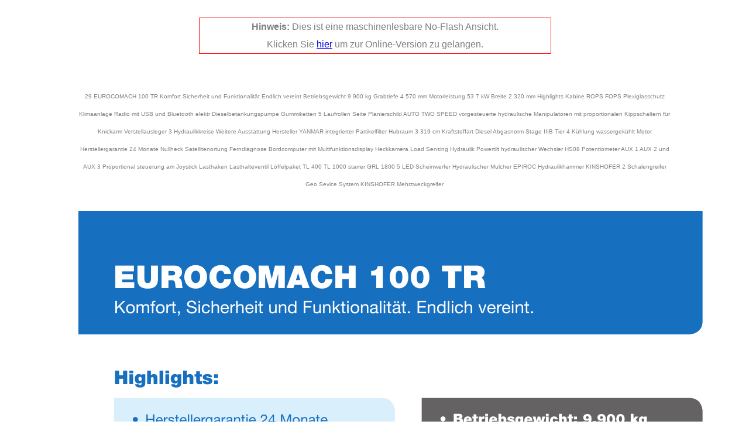

--- FILE ---
content_type: text/html
request_url: https://my.page2flip.de/4937497/17333064/17333066/content/seite29.html
body_size: 2753
content:
<!DOCTYPE HTML PUBLIC "-//W3C//DTD HTML 4.01 Transitional//EN">
<html>
  <head>
	<meta http-equiv="content-type" content="text/html; charset=utf-8">
      <!-- Title mit Titel der Dokumentes und Seitenzahl -->
	  <title>Eurocomach - MINIBAGGER Seite 29</title>
  </head>
  <body>
    <script language="JavaScript" type="text/javascript">
      if(confirm('Dies ist eine maschinenlesbare No-Flash Ansicht. Wollen Sie die normale Version anzeigen?')){
        window.location = '../index.html#/29';
      }
    </script>
    <center>
      <div style='width: 80%; height: 100%; margin: 10px; line-height: 30px; background-color: white; color: gray; font-family: Arial, Verdana, Tahoma, Sans-serif;'>
        <!-- Title mit Titel der Dokumentes und Seitenzahl -->
        <div style="display: block; font-size: 10px; margin-top: 150px;">
          <!-- Inhalt aus Search-XML fï¿½r diese Seite -->
         29 EUROCOMACH 100 TR Komfort  Sicherheit und Funktionalität  Endlich vereint    Betriebsgewicht  9 900 kg    Grabtiefe  4 570 mm   Motorleistung  53 7 kW    Breite  2 320 mm Highlights    Kabine ROPS   FOPS  Plexiglasschutz   Klimaanlage  Radio mit USB und   Bluetooth   elektr  Dieselbetankungspumpe   Gummiketten  5 Laufrollen Seite    Planierschild   AUTO TWO SPEED   vorgesteuerte hydraulische   Manipulatoren mit proportionalen   Kippschaltern für  Knickarm    Verstellausleger    3 Hydraulikkreise Weitere Ausstattung   Hersteller  YANMAR  integrierter   Partikelfilter   Hubraum  3 319 cm    Kraftstoffart  Diesel   Abgasnorm  Stage IIIB Tier 4   Kühlung  wassergekühlt Motor    Herstellergarantie 24 Monate   Nullheck   Satellitenortung   Ferndiagnose   Bordcomputer mit Multifunktionsdisplay   Heckkamera   Load Sensing Hydraulik   Powertilt   hydraulischer Wechsler HS08   Potentiometer AUX 1   AUX 2 und AUX 3 Proportional   steuerung am Joystick   Lasthaken  Lasthalteventil   Löffelpaket  TL 400  TL 1000   starrer GRL 1800   5 LED Scheinwerfer Hydraulischer   Mulcher EPIROC   Hydraulikhammer  KINSHOFER   2 Schalengreifer Geo Sevice   System KINSHOFER Mehrzweckgreifer  
        </div>
        <br>
        <!-- Preview-Bild der Seite -->
        <img src="../img/e774eac562c537ed3f623587eb42582f.png" alt="Vorschau Eurocomach - MINIBAGGER Seite 29" />
        <div style="border: 1px solid red; width: 600px; position: absolute; top: 30px; left: calc(50% - 300px);">
          <!-- Link zum Flash-Dokument mit richtiger Seitenzahl -->
          <strong>Hinweis: </strong>Dies ist eine maschinenlesbare No-Flash Ansicht. <br>
          Klicken Sie <a href="../index.html#/29" title="Eurocomach - MINIBAGGER Seite 29 lesen">hier</a> um zur Online-Version zu gelangen.
        </div>
      </div>
    </center>
  </body>
</html>
